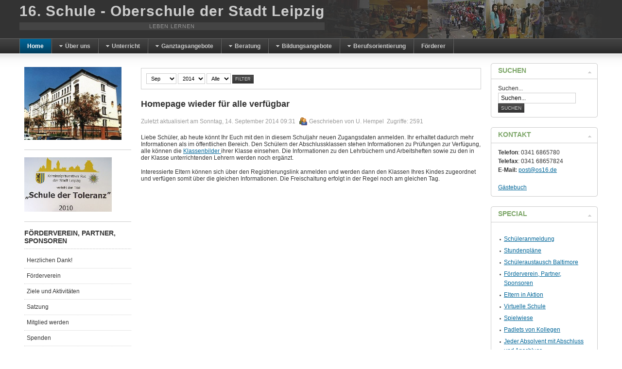

--- FILE ---
content_type: text/html; charset=utf-8
request_url: http://www.ms16.de/component/content/archive?year=2014&month=9
body_size: 9609
content:
<!DOCTYPE html PUBLIC "-//W3C//DTD XHTML 1.0 Transitional//EN" "http://www.w3.org/TR/xhtml1/DTD/xhtml1-transitional.dtd">

<html xmlns="http://www.w3.org/1999/xhtml" xml:lang="de-de" lang="de-de">

<head>
    <script type="text/javascript">
var siteurl='/';
var tmplurl='/templates/ja_purity_ii/';
var isRTL = false;
</script>

  <base href="http://www.ms16.de/component/content/archive" />
  <meta http-equiv="content-type" content="text/html; charset=utf-8" />
  <meta name="keywords" content="Schule, Bildung, Oberschule, Leipzig, DAZ" />
  <meta name="rights" content="(c) 16. Schule - Oberschule der Stadt Leipzig" />
  <meta name="description" content="Herzlich willkommen auf der Homepage der 16. Schule - Oberschule der Stadt Leipzig." />
  <meta name="generator" content="Joomla! - Open Source Content Management" />
  <title>Homepage der 16. Schule - Oberschule der Stadt Leipzig - Homepage der 16. Schule - Oberschule der Stadt Leipzig</title>
  <link href="http://www.ms16.de/component/search/?year=2014&amp;month=9&amp;id=archive&amp;format=opensearch" rel="search" title="Suchen Homepage der 16. Schule - Oberschule der Stadt Leipzig" type="application/opensearchdescription+xml" />
  <link rel="stylesheet" href="/plugins/editors/jckeditor/typography/typography2.php" type="text/css" />
  <link rel="stylesheet" href="/index.php?jat3action=gzip&amp;jat3type=css&amp;jat3file=t3-assets%2Fcss_bbe88.css" type="text/css" />
  <link rel="stylesheet" href="/index.php?jat3action=gzip&amp;jat3type=css&amp;jat3file=t3-assets%2Fcss_46950.css" type="text/css" />
  <style type="text/css">
#toTop {width:100px;z-index: 10;border: 1px solid #333; background:#121212; text-align:center; padding:5px; position:fixed; bottom:0px; right:0px; cursor:pointer; display:none; color:#fff;text-transform: lowercase; font-size: 0.7em;}
  </style>
  <script src="/index.php?jat3action=gzip&amp;jat3type=js&amp;jat3file=t3-assets%2Fjs_3d524.js" type="text/javascript"></script>
  <script src="https://ajax.googleapis.com/ajax/libs/jquery/1/jquery.min.js" type="text/javascript"></script>
  <script src="/index.php?jat3action=gzip&amp;jat3type=js&amp;jat3file=t3-assets%2Fjs_c251c.js" type="text/javascript"></script>
  <script type="text/javascript">

		window.addEvent('domready', function() {

			SqueezeBox.initialize({});
			SqueezeBox.assign($$('a.modal'), {
				parse: 'rel'
			});
		});window.addEvent('load', function() {
				new JCaption('img.caption');
			});function keepAlive() {	var myAjax = new Request({method: "get", url: "index.php"}).send();} window.addEvent("domready", function(){ keepAlive.periodical(1740000); });
  </script>

<!--[if ie]><link href="/plugins/system/jat3/jat3/base-themes/default/css/template-ie.css" type="text/css" rel="stylesheet" /><![endif]--> 
<!--[if ie 7]><link href="/plugins/system/jat3/jat3/base-themes/default/css/template-ie7.css" type="text/css" rel="stylesheet" /><![endif]--> 
<!--[if ie 7]><link href="/templates/ja_purity_ii/css/template-ie7.css" type="text/css" rel="stylesheet" /><![endif]--> 




<link href="/plugins/system/jat3/jat3/base-themes/default/images/favicon.ico" rel="shortcut icon" type="image/x-icon" />


<!--[if IE 7.0]>
<style>
.clearfix { display: inline-block; } /* IE7xhtml*/
</style>
<![endif]-->

<script language="javascript" type="text/javascript">
var rightCollapseDefault='show';
var excludeModules='38';
</script>
<script language="javascript" type="text/javascript" src="/templates/ja_purity_ii/js/ja.rightcol.js"></script>

<style type="text/css">
#ja-header .main {
	background-image: url(/templates/ja_purity_ii//images/header/header2.jpg);
}
</style>
    
    <style type="text/css">
/*dynamic css*/

    body.bd .main {width: 95%;}
    body.bd #ja-wrapper {min-width: 95%;}
</style></head>

<body id="bd" class="bd fs3 com_content">
<a name="Top" id="Top"></a>
<div id="ja-wrapper">


                <div id="ja-header"
            	class="wrap ">
                   <div class="main">
                           <div class="main-inner1 clearfix">
                <div class="logo-text">
    <h1><a href="/" title="Homepage der 16. Schule - Oberschule der Stadt Leipzig"><span>16. Schule - Oberschule der Stadt Leipzig</span></a></h1>
    <p class="site-slogan">Leben lernen</p>
</div>                </div>
                            </div>
                        </div>
            <div id="ja-mainnav"
            	class="wrap ">
                   <div class="main">
                           <div class="main-inner1 clearfix">
                	<div class="ja-megamenu clearfix" id="ja-megamenu">
<ul class="megamenu level0"><li  class="mega first active"><a href="http://www.ms16.de/"  class="mega first active" id="menu103" title="Home"><span class="menu-title">Home</span></a></li><li  class="mega haschild"><a href="/wir-ueber-uns"  class="mega haschild" id="menu240" title="Über uns"><span class="menu-title">Über uns</span></a><div class="childcontent cols1 ">
<div class="childcontent-inner-wrap">
<div class="childcontent-inner clearfix" style="width: 200px;"><div class="megacol column1 first" style="width: 200px;"><ul class="megamenu level1"><li  class="mega first haschild"><a href="/wir-ueber-uns/termine-top/month.calendar/2026/01/20/-"  class="mega first haschild" id="menu158" title="Termine"><span class="menu-title">Termine</span></a><div class="childcontent cols1 ">
<div class="childcontent-inner-wrap">
<div class="childcontent-inner clearfix" style="width: 200px;"><div class="megacol column1 first" style="width: 200px;"><ul class="megamenu level2"><li  class="mega first"><a href="/wir-ueber-uns/termine-top/pruefungstermine-aktuell"  class="mega first" id="menu1334" title="Prüfungstermine aktuell"><span class="menu-title">Prüfungstermine aktuell</span></a></li><li  class="mega"><a href="/wir-ueber-uns/termine-top/allgemeines/month.calendar/2026/01/20/-"  class="mega" id="menu159" title="Allgemeines"><span class="menu-title">Allgemeines</span></a></li><li  class="mega"><a href="/wir-ueber-uns/termine-top/wocheneinteilung/month.calendar/2026/01/20/-"  class="mega" id="menu160" title="Wocheneinteilung"><span class="menu-title">Wocheneinteilung</span></a></li><li  class="mega"><a href="/wir-ueber-uns/termine-top/fuer-eltern/month.calendar/2026/01/20/-"  class="mega" id="menu161" title="... für Eltern"><span class="menu-title">... für Eltern</span></a></li><li  class="mega last"><a href="/wir-ueber-uns/termine-top/fuer-schueler/month.calendar/2026/01/20/-"  class="mega last" id="menu162" title="... für Schüler"><span class="menu-title">... für Schüler</span></a></li></ul></div></div>
</div></div></li><li  class="mega"><a href="/wir-ueber-uns/ansprechpartner"  class="mega" id="menu184" title="Ansprechpartner"><span class="menu-title">Ansprechpartner</span></a></li><li  class="mega"><a href="/wir-ueber-uns/schueleranmeldung"  class="mega" id="menu323" title="Schüleranmeldung"><span class="menu-title">Schüleranmeldung</span></a></li><li  class="mega"><a href="/wir-ueber-uns/hausordnung"  class="mega" id="menu1330" title="Hausordnung"><span class="menu-title">Hausordnung</span></a></li><li  class="mega"><a href="/unterrichtszeiten"  class="mega" id="menu737" title="Unterrichtszeiten"><span class="menu-title">Unterrichtszeiten</span></a></li><li  class="mega"><a href="/2014-02-20-18-51-14/ein-neues-kleinod"  class="mega" id="menu1057" title="Schule im Bau ..."><span class="menu-title">Schule im Bau ...</span></a></li><li  class="mega"><a href="/ziele-und-aufgaben"  class="mega" id="menu1052" title="Qualitätsmanagement"><span class="menu-title">Qualitätsmanagement</span></a></li><li  class="mega"><a href="/wir-ueber-uns/eltern-in-aktion"  class="mega" id="menu891" title="Eltern in Aktion"><span class="menu-title">Eltern in Aktion</span></a></li><li  class="mega"><a href="/schuelervollversammlungen"  class="mega" id="menu1012" title="Events &amp; Wettbewerbe"><span class="menu-title">Events &amp; Wettbewerbe</span></a></li><li  class="mega"><a href="/wir-ueber-uns/gaestebuch"  class="mega" id="menu133" title="Gästebuch"><span class="menu-title">Gästebuch</span></a></li><li  class="mega"><a href="/wir-ueber-uns/2012-03-29-17-40-06" target="_blank"  class="mega" id="menu369" title="Mittagessen / Catering"><span class="menu-title">Mittagessen / Catering</span></a></li><li  class="mega"><a href="http://www.mietra.de" target="_blank"  class="mega" id="menu368" title="Schließfächer mieten"><span class="menu-title">Schließfächer mieten</span></a></li><li  class="mega"><a href="/wir-ueber-uns/presse-und-rundfunk-ueber-uns"  class="mega" id="menu226" title="Presse und Rundfunk über uns"><span class="menu-title">Presse und Rundfunk über uns</span></a></li><li  class="mega haschild"><a href="/zertifikat-sozialkompetenz"  class="mega haschild" id="menu355" title="Auszeichnungen"><span class="menu-title">Auszeichnungen</span></a><div class="childcontent cols1 ">
<div class="childcontent-inner-wrap">
<div class="childcontent-inner clearfix" style="width: 200px;"><div class="megacol column1 first" style="width: 200px;"><ul class="megamenu level2"><li  class="mega first"><a href="/wir-ueber-uns/auszeichnungen/gl-sozialzertifikat"  class="mega first" id="menu730" title="Sozialzertifikat"><span class="menu-title">Sozialzertifikat</span></a></li><li  class="mega"><a href="/ehrenurkunde"  class="mega" id="menu933" title="Ehrenurkunde"><span class="menu-title">Ehrenurkunde</span></a></li><li  class="mega last"><a href="/anstrengung-lohnt-sich"  class="mega last" id="menu934" title="Anstrengung lohnt sich"><span class="menu-title">Anstrengung lohnt sich</span></a></li></ul></div></div>
</div></div></li><li  class="mega"><a href="/wir-ueber-uns/formulare"  class="mega" id="menu391" title="Formulare"><span class="menu-title">Formulare</span></a></li><li  class="mega"><a href="/ziele"  class="mega" id="menu683" title="Jeder Absolvent mit Abschluss und Anschluss"><span class="menu-title">Jeder Absolvent mit Abschluss und Anschluss</span></a></li><li  class="mega haschild"><a href="/mt-fym/free-your-mind"  class="mega haschild" id="menu712" title="Schülerprojekte"><span class="menu-title">Schülerprojekte</span></a><div class="childcontent cols1 ">
<div class="childcontent-inner-wrap">
<div class="childcontent-inner clearfix" style="width: 200px;"><div class="megacol column1 first" style="width: 200px;"><ul class="megamenu level2"><li  class="mega first"><a href="/wir-ueber-uns/2012-09-30-16-29-54/fussballcoach-werden"  class="mega first" id="menu1315" title="FUßBALLCOACH werden"><span class="menu-title">FUßBALLCOACH werden</span></a></li><li  class="mega"><a href="/wir-ueber-uns/2012-09-30-16-29-54/erinnerungen-verbinden-alt-und-jung"  class="mega" id="menu1319" title="Erinnerungen verbinden Alt und Jung"><span class="menu-title">Erinnerungen verbinden Alt und Jung</span></a></li><li  class="mega last"><a href="/wir-ueber-uns/2012-09-30-16-29-54/soziales-lernen-ganz-praktisch"  class="mega last" id="menu1320" title="Soziales Lernen – ganz praktisch"><span class="menu-title">Soziales Lernen – ganz praktisch</span></a></li></ul></div></div>
</div></div></li><li  class="mega last"><a href="/wir-ueber-uns/seitenuebersicht"  class="mega last" id="menu175" title="Seitenübersicht"><span class="menu-title">Seitenübersicht</span></a></li></ul></div></div>
</div></div></li><li  class="mega haschild"><a href="#"  class="mega haschild" id="menu178" title="Unterricht"><span class="menu-title">Unterricht</span></a><div class="childcontent cols1 ">
<div class="childcontent-inner-wrap">
<div class="childcontent-inner clearfix" style="width: 200px;"><div class="megacol column1 first" style="width: 200px;"><ul class="megamenu level1"><li  class="mega first haschild"><a href="/unterricht/2011-12-05-21-39-32/vertretungsplan-schueler"  class="mega first haschild" id="menu224" title="Vertretungsplan"><span class="menu-title">Vertretungsplan</span></a><div class="childcontent cols1 ">
<div class="childcontent-inner-wrap">
<div class="childcontent-inner clearfix" style="width: 200px;"><div class="megacol column1 first" style="width: 200px;"><ul class="megamenu level2"><li  class="mega first"><a href="/unterricht/2011-12-05-21-39-32/vertretungsplan-schueler"  class="mega first" id="menu686" title="Vertretungsplan Schüler"><span class="menu-title">Vertretungsplan Schüler</span></a></li></ul></div></div>
</div></div></li><li  class="mega"><a href="/unterricht/hw-bio"  class="mega" id="menu434" title="Biologie"><span class="menu-title">Biologie</span></a></li><li  class="mega"><a href="/unterricht/hm-chemie"  class="mega" id="menu439" title="Chemie"><span class="menu-title">Chemie</span></a></li><li  class="mega"><a href="/unterricht/deutsch"  class="mega" id="menu366" title="Deutsch"><span class="menu-title">Deutsch</span></a></li><li  class="mega"><a href="/unterricht/hm-daz"  class="mega" id="menu445" title="Deutsch als Zweitsprache"><span class="menu-title">Deutsch als Zweitsprache</span></a></li><li  class="mega"><a href="/unterricht/hm-ethik"  class="mega" id="menu450" title="Ethik"><span class="menu-title">Ethik</span></a></li><li  class="mega"><a href="/unterricht/englisch"  class="mega" id="menu254" title="Englisch"><span class="menu-title">Englisch</span></a></li><li  class="mega"><a href="/unterricht/hw-franzoesisch"  class="mega" id="menu168" title="Französisch"><span class="menu-title">Französisch</span></a></li><li  class="mega"><a href="/unterricht/gemeinschaftskunde-rechtserziehung"  class="mega" id="menu456" title="Gemeinschaftskunde / Rechtserziehung"><span class="menu-title">Gemeinschaftskunde / Rechtserziehung</span></a></li><li  class="mega"><a href="/unterricht/geografie"  class="mega" id="menu455" title="Geografie"><span class="menu-title">Geografie</span></a></li><li  class="mega"><a href="/unterricht/hw-ge"  class="mega" id="menu454" title="Geschichte"><span class="menu-title">Geschichte</span></a></li><li  class="mega"><a href="/unterricht/menue-inf"  class="mega" id="menu270" title="Informatik"><span class="menu-title">Informatik</span></a></li><li  class="mega"><a href="/unterricht/hw-kunst-hm"  class="mega" id="menu478" title="Kunst"><span class="menu-title">Kunst</span></a></li><li  class="mega"><a href="/unterricht/mathematik"  class="mega" id="menu166" title="Mathematik"><span class="menu-title">Mathematik</span></a></li><li  class="mega"><a href="/unterricht/musik"  class="mega" id="menu427" title="Musik"><span class="menu-title">Musik</span></a></li><li  class="mega"><a href="http://www.tiburski.de/schule_x3d/"  class="mega" id="menu663" title="Virtuelle Schule"><span class="menu-title">Virtuelle Schule</span></a></li><li  class="mega"><a href="/unterricht/hw-physik-menue"  class="mega" id="menu258" title="Physik"><span class="menu-title">Physik</span></a></li><li  class="mega haschild"><a href="/unterricht/sport"  class="mega haschild" id="menu371" title="Sport"><span class="menu-title">Sport</span></a><div class="childcontent cols1 ">
<div class="childcontent-inner-wrap">
<div class="childcontent-inner clearfix" style="width: 200px;"><div class="megacol column1 first" style="width: 200px;"><ul class="megamenu level2"><li  class="mega first"><a href="https://padlet.com/16osleipzig/k23bq0q28vjh" onclick="window.open(this.href,'targetWindow','toolbar=no,location=no,status=no,menubar=no,scrollbars=yes,resizable=yes,');return false;"  class="mega first" id="menu1343" title="Sportkalender 2019/2020"><span class="menu-title">Sportkalender 2019/2020</span></a></li></ul></div></div>
</div></div></li><li  class="mega"><a href="/unterricht/m-pruefung-blf"  class="mega" id="menu882" title="Prüfung / BLF"><span class="menu-title">Prüfung / BLF</span></a></li><li  class="mega"><a href="/unterricht/hw-tc-hm"  class="mega" id="menu479" title="Technik und Computer"><span class="menu-title">Technik und Computer</span></a></li><li  class="mega"><a href="/unterricht/wth"  class="mega" id="menu182" title="Wirtschaft-Technik-Haushalt/Soziales"><span class="menu-title">Wirtschaft-Technik-Haushalt/Soziales</span></a></li><li  class="mega"><a href="/unterricht/umwelterziehung"  class="mega" id="menu297" title="Umwelterziehung"><span class="menu-title">Umwelterziehung</span></a></li><li  class="mega last"><a href="/unterricht/weblinks-fuer-mint"  class="mega last" id="menu298" title="Weblinks für MINT"><span class="menu-title">Weblinks für MINT</span></a></li></ul></div></div>
</div></div></li><li  class="mega haschild"><a href="/ganztagsangebote"  class="mega haschild" id="menu217" title="Ganztagsangebote"><span class="menu-title">Ganztagsangebote</span></a><div class="childcontent cols1 ">
<div class="childcontent-inner-wrap">
<div class="childcontent-inner clearfix" style="width: 200px;"><div class="megacol column1 first" style="width: 200px;"><ul class="megamenu level1"><li  class="mega first"><a href="/ganztagsangebote/hm-gta-ueberblick"  class="mega first" id="menu487" title="Überblick"><span class="menu-title">Überblick</span></a></li><li  class="mega"><a href="/ganztagsangebote/hm-gta-foerdern"  class="mega" id="menu488" title="Förderunterricht"><span class="menu-title">Förderunterricht</span></a></li><li  class="mega"><a href="/2012-07-01-16-32-27/offene-angebote-auf-einen-blick"  class="mega" id="menu489" title="Offene Angebote"><span class="menu-title">Offene Angebote</span></a></li><li  class="mega last"><a href="/ganztagsangebote/gta-dokumente"  class="mega last" id="menu1338" title="GTA-Dokumente"><span class="menu-title">GTA-Dokumente</span></a></li></ul></div></div>
</div></div></li><li  class="mega haschild"><a href="/unsere-beratungslehrerin"  class="mega haschild" id="menu832" title="Beratung"><span class="menu-title">Beratung</span></a><div class="childcontent cols1 ">
<div class="childcontent-inner-wrap">
<div class="childcontent-inner clearfix" style="width: 200px;"><div class="megacol column1 first" style="width: 200px;"><ul class="megamenu level1"><li  class="mega first"><a href="/unsere-beratungslehrerin"  class="mega first" id="menu837" title="Unsere Beratungslehrerin"><span class="menu-title">Unsere Beratungslehrerin</span></a></li><li  class="mega"><a href="/2013-02-25-17-41-25/beratungslehrerin-fuer-integration"  class="mega" id="menu1294" title="Beratungslehrerin für Integration"><span class="menu-title">Beratungslehrerin für Integration</span></a></li><li  class="mega"><a href="/telefonische-beratung"  class="mega" id="menu919" title="Telefonische Beratung"><span class="menu-title">Telefonische Beratung</span></a></li><li  class="mega last"><a href="/2013-02-25-17-41-25/inklusionsassistent"  class="mega last" id="menu1342" title="Inklusionsassistent"><span class="menu-title">Inklusionsassistent</span></a></li></ul></div></div>
</div></div></li><li  class="mega haschild"><a href="/bildungsgaenge"  class="mega haschild" id="menu305" title="Bildungsangebote"><span class="menu-title">Bildungsangebote</span></a><div class="childcontent cols1 ">
<div class="childcontent-inner-wrap">
<div class="childcontent-inner clearfix" style="width: 200px;"><div class="megacol column1 first" style="width: 200px;"><ul class="megamenu level1"><li  class="mega first haschild"><a href="http://baltimore.ms16.de" target="_blank"  class="mega first haschild" id="menu120" title="Schüleraustausch Leipzig - Baltimore"><span class="menu-title">Schüleraustausch Leipzig - Baltimore</span></a><div class="childcontent cols1 ">
<div class="childcontent-inner-wrap">
<div class="childcontent-inner clearfix" style="width: 200px;"><div class="megacol column1 first" style="width: 200px;"><ul class="megamenu level2"><li  class="mega first"><a href="/bildungsangebote/2011-10-15-09-23-34/baltimore-austausch-2016"  class="mega first" id="menu1326" title="Baltimore Austausch 2016"><span class="menu-title">Baltimore Austausch 2016</span></a></li></ul></div></div>
</div></div></li><li  class="mega"><a href="/leistungsgruppen/sprachdiplome/2012-03-07-21-23-53"  class="mega" id="menu481" title="Sprachdiplome"><span class="menu-title">Sprachdiplome</span></a></li><li  class="mega"><a href="/leistungsgruppen"  class="mega" id="menu1176" title="Leistungsgruppen"><span class="menu-title">Leistungsgruppen</span></a></li><li  class="mega"><a href="/bildungsgaenge"  class="mega" id="menu482" title="Bildungsgänge"><span class="menu-title">Bildungsgänge</span></a></li><li  class="mega"><a href="/bildungsangebote/2012-08-16-06-44-18"  class="mega" id="menu483" title="Französisch"><span class="menu-title">Französisch</span></a></li><li  class="mega"><a href="/bildungsangebote/2012-08-16-06-44-50"  class="mega" id="menu484" title="Neigungskurse"><span class="menu-title">Neigungskurse</span></a></li><li  class="mega"><a href="/wechsel-zum-gymnasium"  class="mega" id="menu744" title="Übergang zum Gymnasium"><span class="menu-title">Übergang zum Gymnasium</span></a></li><li  class="mega last"><a href="/bildungsangebote/lernen-in-den-ferien"  class="mega last" id="menu914" title="Lernen in den Ferien"><span class="menu-title">Lernen in den Ferien</span></a></li></ul></div></div>
</div></div></li><li  class="mega haschild"><a href="#"  class="mega haschild" id="menu299" title="Berufsorientierung"><span class="menu-title">Berufsorientierung</span></a><div class="childcontent cols1 ">
<div class="childcontent-inner-wrap">
<div class="childcontent-inner clearfix" style="width: 200px;"><div class="megacol column1 first" style="width: 200px;"><ul class="megamenu level1"><li  class="mega first haschild"><a href="/berufsorientierung/unser-berufsberater"  class="mega first haschild" id="menu989" title="Unser Berufsberater"><span class="menu-title">Unser Berufsberater</span></a><div class="childcontent cols1 ">
<div class="childcontent-inner-wrap">
<div class="childcontent-inner clearfix" style="width: 200px;"><div class="megacol column1 first" style="width: 200px;"><ul class="megamenu level2"><li  class="mega first"><a href="/berufsorientierung/unser-berufsberater/schulsprechstunden-2"  class="mega first" id="menu993" title="Schulsprechstunden"><span class="menu-title">Schulsprechstunden</span></a></li></ul></div></div>
</div></div></li><li  class="mega"><a href="/berufsorientierung/berufseinstiegsbegleitung"  class="mega" id="menu301" title="Berufseinstiegsbegleitung"><span class="menu-title">Berufseinstiegsbegleitung</span></a></li><li  class="mega"><a href="/berufsorientierung/praxis-erleben-theorie-verstehen"  class="mega" id="menu303" title="Praxis erleben"><span class="menu-title">Praxis erleben</span></a></li><li  class="mega"><a href="/berufsorientierung/praxisberaterin"  class="mega" id="menu1333" title="Praxisberaterin"><span class="menu-title">Praxisberaterin</span></a></li><li  class="mega"><a href="/berufsorientierung/berufswelt-erleben"  class="mega" id="menu353" title="Berufswelt erleben"><span class="menu-title">Berufswelt erleben</span></a></li><li  class="mega"><a href="/berufsorientierung/schau-rein"  class="mega" id="menu300" title="Schau rein!"><span class="menu-title">Schau rein!</span></a></li><li  class="mega"><a href="http://www.girls-day.de" target="_blank"  class="mega" id="menu364" title="Girls-Day"><span class="menu-title">Girls-Day</span></a></li><li  class="mega"><a href="http://www.boys-day.de" target="_blank"  class="mega" id="menu365" title="Boys-Day"><span class="menu-title">Boys-Day</span></a></li><li  class="mega"><a href="/berufsorientierung/aubiplus-ausbildungsplatzboerse"  class="mega" id="menu304" title="AubiPlus-Ausbildungsplatzbörse"><span class="menu-title">AubiPlus-Ausbildungsplatzbörse</span></a></li><li  class="mega"><a href="http://www.platz-da.com" target="_blank"  class="mega" id="menu913" title="PLATZ DA! Ausbildung für Hauptschüler"><span class="menu-title">PLATZ DA! Ausbildung für Hauptschüler</span></a></li><li  class="mega"><a href="http://www.azubiyo.de/" target="_blank"  class="mega" id="menu924" title="Ausbildungsportal Azubiyo"><span class="menu-title">Ausbildungsportal Azubiyo</span></a></li><li  class="mega"><a href="http://www.azubis.de" target="_blank"  class="mega" id="menu941" title="Ausbildungsplatzportal azubis.de"><span class="menu-title">Ausbildungsplatzportal azubis.de</span></a></li><li  class="mega"><a href="/berufsorientierung/berufsorientierung"  class="mega" id="menu176" title="Weblinks Berufsorientierung"><span class="menu-title">Weblinks Berufsorientierung</span></a></li><li  class="mega last"><a href="/bvj-bgj-bewerbungsunterlagen"  class="mega last" id="menu1083" title="BVJ / BGJ Dokumente"><span class="menu-title">BVJ / BGJ Dokumente</span></a></li></ul></div></div>
</div></div></li><li  class="mega last"><a href="/herzlichen-dank"  class="mega last" id="menu668" title="Förderverein, Partner und Sponsoren"><span class="menu-title">Förderer</span></a></li></ul>
</div>            <script type="text/javascript">
                var megamenu = new jaMegaMenuMoo ('ja-megamenu', {
                    'bgopacity': 0,
                    'delayHide': 300,
                    'slide'    : 0,
                    'fading'   : 0,
                    'direction': 'down',
                    'action'   : 'mouseover',
                    'tips'     : false,
                    'duration' : 300,
                    'hidestyle': 'fastwhenshow'
                });
            </script>
                            </div>
                            </div>
                        </div>
            
<!-- jdoc:include type="menu" level="0" / -->

<ul class="no-display">
    <li><a href="#ja-content" title="Skip to content">Skip to content</a></li>
</ul>
    <!-- MAIN CONTAINER -->
    <div id="ja-container" class="wrap ja-l1r1">
               <div class="main clearfix">
                   <div id="ja-mainbody" style="width:80%">
            <!-- CONTENT -->
            <div id="ja-main" style="width:75%">
            <div class="inner clearfix">

                
<div id="system-message-container">
</div>
                
                <div id="ja-contentwrap" class="clearfix ">
                    <div id="ja-content" class="column" style="width:100%">
                        <div id="ja-current-content" class="column" style="width:100%">
                            
                                                        <div id="ja-content-main" class="ja-content-main clearfix">
                                <div class="archive">
<form id="adminForm" action="/component/content/" method="post">
	<fieldset class="filters">
	<legend class="hidelabeltxt">Filter</legend>
	<div class="filter-search">
		
		<select id="month" name="month" size="1" class="inputbox">
	<option value="">Monat</option>
	<option value="01">Jan</option>
	<option value="02">Feb</option>
	<option value="03">M&auml;r</option>
	<option value="04">Apr</option>
	<option value="05">Mai</option>
	<option value="06">Jun</option>
	<option value="07">Jul</option>
	<option value="08">Aug</option>
	<option value="09" selected="selected">Sep</option>
	<option value="10">Okt</option>
	<option value="11">Nov</option>
	<option value="12">Dez</option>
</select>
		<select id="year" name="year" size="1" class="inputbox">
	<option value="">Jahr</option>
	<option value="2000">2000</option>
	<option value="2001">2001</option>
	<option value="2002">2002</option>
	<option value="2003">2003</option>
	<option value="2004">2004</option>
	<option value="2005">2005</option>
	<option value="2006">2006</option>
	<option value="2007">2007</option>
	<option value="2008">2008</option>
	<option value="2009">2009</option>
	<option value="2010">2010</option>
	<option value="2011">2011</option>
	<option value="2012">2012</option>
	<option value="2013">2013</option>
	<option value="2014" selected="selected">2014</option>
	<option value="2015">2015</option>
	<option value="2016">2016</option>
	<option value="2017">2017</option>
	<option value="2018">2018</option>
	<option value="2019">2019</option>
	<option value="2020">2020</option>
</select>
		<select id="limit" name="limit" class="inputbox" size="1" onchange="this.form.submit()">
	<option value="5">5</option>
	<option value="10">10</option>
	<option value="15">15</option>
	<option value="20">20</option>
	<option value="25">25</option>
	<option value="30">30</option>
	<option value="50">50</option>
	<option value="100">100</option>
	<option value="0" selected="selected">Alle</option>
</select>
		<button type="submit" class="button">Filter</button>
	</div>
	<input type="hidden" name="view" value="archive" />
	<input type="hidden" name="option" value="com_content" />
	<input type="hidden" name="limitstart" value="0" />
	</fieldset>

	
<ul id="archive-items">
	<li class="row0">

		<h2>
						Homepage wieder für alle verfügbar				</h2>

<dl class="article-info">
<dt class="article-info-term">Details</dt>

		<dd class="modified">
		Zuletzt aktualisiert am Sonntag, 14. September 2014 09:31		</dd>
	<dd class="createdby">
									Geschrieben von U. Hempel				</dd>
			<dd class="hits">
		Zugriffe: 2591		</dd>
	</dl>

	<div class="intro">
		<p>Liebe Schüler, ab heute könnt Ihr Euch mit den in diesem Schuljahr neuen Zugangsdaten anmelden. Ihr erhaltet dadurch mehr Informationen als im öffentlichen Bereich. Den Schülern der Abschlussklassen stehen Informationen zu Prüfungen zur Verfügung, alle können die <a href="/wir-ueber-uns/klasseninformationen">Klassenbilder </a>ihrer Klasse einsehen. Die Informationen zu den Lehrbüchern und Arbeitsheften sowie zu den in der Klasse unterrichtenden Lehrern werden noch ergänzt.</p>
<p>Interessierte Eltern können sich über den Registrierungslink anmelden und werden dann den Klassen Ihres Kindes zugeordnet und verfügen somit über die gleichen Informationen. Die Freischaltung erfolgt in der Regel noch am gleichen Tag.</p>	</div>
			</li>
</ul>

<div class="pagination">
	<p class="counter">
			</p>
	</div></form>
</div>
                            </div>
                            
                                                    </div>

                                            </div>

                    
                </div>

                            </div>
            </div>
            <!-- //CONTENT -->
                        <!-- LEFT COLUMN-->
            <div id="ja-left" class="column sidebar" style="width:25%">
                
                                <div class="ja-colswrap clearfix ja-l1">
                                    <div id="ja-left1" class="ja-col  column" style="width:100%">
                        	<div class="ja-moduletable moduletable  clearfix" id="Mod96">
						<div class="ja-box-ct clearfix">
		<div class="random-image">
	<img src="/images/schule/allgemein/start/schule.jpg" alt="schule.jpg" width="200" height="150" /></div>
		</div>
    </div>
		<div class="ja-moduletable moduletable  clearfix" id="Mod102">
						<div class="ja-box-ct clearfix">
		<div class="random-image">
	<img src="/images/schule/auszeichnungen/schule_toleranz.jpg" alt="schule_toleranz.jpg" width="180" height="112" /></div>
		</div>
    </div>
		<div class="ja-moduletable moduletable  clearfix" id="Mod139">
						<h3><span>Förderverein, Partner, Sponsoren</span></h3>
				<div class="ja-box-ct clearfix">
		
<ul class="menu">
<li class="item-670"><a href="/herzlichen-dank" >Herzlichen Dank!</a></li><li class="item-671"><a href="/foerderverein" >Förderverein</a></li><li class="item-1346"><a href="/ziele-und-aktivitaeten" >Ziele und Aktivitäten</a></li><li class="item-1347"><a href="/satzung" >Satzung</a></li><li class="item-1348"><a href="/mitglied-werden" >Mitglied werden</a></li><li class="item-1349"><a href="/spenden" >Spenden</a></li><li class="item-672"><a href="/sponsoren" >Sponsoren</a></li></ul>
		</div>
    </div>
		<div class="ja-moduletable moduletable  clearfix" id="Mod167">
						<div class="ja-box-ct clearfix">
		

<div class="custom"  >
	<p><img src="/images/schule/Siegel_AK_SW.png" border="0" alt="Wir sind Mitglied im Arbeitskreis Schule-Wirtschaft Leipzig" width="160" /></p></div>
		</div>
    </div>
		<div class="ja-moduletable moduletable  clearfix" id="Mod80">
						<h3><span>Anmelden</span></h3>
				<div class="ja-box-ct clearfix">
		
<form action="/component/content/" method="post" id="login-form" >
		<div class="pretext">
		<p><b><font color="#cc0000">Der Schüler und Lehrer  unserer Schule haben bereits einen Zugang und müssen sich nicht registrieren (Achtung - Neue Zugangsdaten für Schüler beachten)! Einfach die Anmeldedaten aus dem Info-Raum nutzen!</font></b></p>
	</div>
		
	<fieldset class="userdata">
		<p id="form-login-username">
							<span class="input-prepend">
					<span class="add-on">
						<span class="icon-user hasTooltip" title="Benutzername"></span>
						<label for="modlgn-username" class="element-invisible">Benutzername</label>
					</span>
					<input id="modlgn-username" type="text" name="username" class="input-small" tabindex="0" size="18" placeholder="Benutzername" />
				</span>
					</p>
		
		<p id="form-login-password">
							<span class="input-prepend">
					<span class="add-on">
						<span class="icon-lock hasTooltip" title="Passwort">
						</span>
							<label for="modlgn-passwd" class="element-invisible">Passwort						</label>
					</span>
					<input id="modlgn-passwd" type="password" name="password" class="input-small" tabindex="0" size="18" placeholder="Passwort" />
				</span>
					</p>
		
				
				<p id="form-login-remember">
			<label for="modlgn-remember">Angemeldet bleiben</label>
			<input id="modlgn-remember" type="checkbox" name="remember" class="inputbox" value="yes"/>
		</p>
				
		<p id="form-login-submit">
			<input type="submit" name="Submit" class="button" value="Anmelden" />
    </p>
		
		<input type="hidden" name="option" value="com_users" />
		<input type="hidden" name="task" value="user.login" />
		<input type="hidden" name="return" value="aW5kZXgucGhwP3llYXI9MjAxNCZtb250aD05Jm9wdGlvbj1jb21fY29udGVudCZ2aWV3PWFyY2hpdmUmaWQ9YXJjaGl2ZQ==" />
		
		<input type="hidden" name="ff216f78c7657aee9de8ce0d627b9d5d" value="1" />	</fieldset>
	
	<ul>
		<li>
			<a href="/component/users/?view=reset">
			Passwort vergessen?</a>
		</li>
		<li>
			<a href="/component/users/?view=remind">
			Benutzername vergessen?</a>
		</li>
			</ul>
	
		
</form>
		</div>
    </div>
		<div class="ja-moduletable moduletable  clearfix" id="Mod90">
						<h3><span>Besucher seit 28.10.2011</span></h3>
				<div class="ja-box-ct clearfix">
		<!-- VCNT - Visitorcounter for Joomla 1.7 by Kubik-Rubik.de - Viktor Vogel --><div class="visitorcounter">
			<span class="floatleft">Heute</span><span class="floatright">24</span><br />
					<span class="floatleft">Woche</span><span class="floatright">751</span><br />
				<span class="floatleft">Monat</span><span class="floatright">51023</span><br />
				<span class="floatleft">Insgesamt</span><span class="floatright">1155649</span><br class="clearboth" />
	</div>		</div>
    </div>
	                    </div>
                
                                </div>
                                            </div>
            <!-- //LEFT COLUMN-->
            
        </div>
                <!-- RIGHT COLUMN-->
        <div id="ja-right" class="column sidebar" style="width:20%">

            
                        <div class="ja-colswrap clearfix ja-r1">
                                <div id="ja-right1" class="ja-col  column" style="width:100%">
                    	<div class="ja-module ja-box-br module" id="Mod105">
	<div class="ja-box-bl"><div class="ja-box-tr"><div class="ja-box-tl clearfix">
						<h3><span>Suchen</span></h3>
				<div class="jamod-content ja-box-ct clearfix">
		<form action="/component/content/" method="post" class="search">
		<label for="mod-search-searchword">Suchen...</label><input name="searchword" id="mod-search-searchword" maxlength="20"  class="inputbox" type="text" size="20" value="Suchen..."  onblur="if (this.value=='') this.value='Suchen...';" onfocus="if (this.value=='Suchen...') this.value='';" /><input type="submit" value="Suchen" class="button" onclick="this.form.searchword.focus();"/>	<input type="hidden" name="task" value="search" />
	<input type="hidden" name="option" value="com_search" />
	<input type="hidden" name="Itemid" value="0" />
</form>
		</div>
	</div></div></div>
	</div>
		<div class="ja-module ja-box-br module" id="Mod119">
	<div class="ja-box-bl"><div class="ja-box-tr"><div class="ja-box-tl clearfix">
						<h3><span>Kontakt</span></h3>
				<div class="jamod-content ja-box-ct clearfix">
		

<div class="custom"  >
	<p><strong>Telefon</strong>: 0341 6865780</p>
<p><strong>Telefax</strong>: 0341 68657824</p>
<p><strong>E-Mail:</strong> <span id="cloak84903">Diese E-Mail-Adresse ist vor Spambots geschützt! Zur Anzeige muss JavaScript eingeschaltet sein!</span><script type='text/javascript'>
 //<!--
 document.getElementById('cloak84903').innerHTML = '';
 var prefix = '&#109;a' + 'i&#108;' + '&#116;o';
 var path = 'hr' + 'ef' + '=';
 var addy84903 = 'p&#111;st' + '&#64;';
 addy84903 = addy84903 + '&#111;s16' + '&#46;' + 'd&#101;';
 document.getElementById('cloak84903').innerHTML += '<a ' + path + '\'' + prefix + ':' + addy84903 + '\'>' + addy84903+'<\/a>';
 //-->
 </script></p>
<p> </p>
<p><a href="http://www.ms16.de/wir-ueber-uns/gaestebuch">Gästebuch</a></p></div>
		</div>
	</div></div></div>
	</div>
		<div class="ja-module ja-box-br module" id="Mod138">
	<div class="ja-box-bl"><div class="ja-box-tr"><div class="ja-box-tl clearfix">
						<h3><span>Special</span></h3>
				<div class="jamod-content ja-box-ct clearfix">
		

<div class="custom"  >
	<ul>
<li><a href="/wir-ueber-uns/schueleranmeldung">Schüleranmeldung</a></li>
<li><a href="http://16-schule-leipzig.edupage.org/timetable/" target="_blank">Stundenpläne</a></li>
<li><a href="http://baltimore.ms16.de">Schüleraustausch Baltimore</a></li>
<li><a href="/herzlichen-dank">Förderverein, Partner, Sponsoren</a></li>
<li><a href="/wir-ueber-uns/eltern-in-aktion">Eltern in Aktion</a></li>
<li><a href="http://www.tiburski.de/schule_x3d/" target="_blank">Virtuelle Schule</a></li>
<li><a href="https://padlet.com/jens2/spielwiese" target="_blank">Spielwiese</a></li>
<li><a href="https://padlet.com/16osleipzig/q5rnrpzor863" target="_blank">Padlets von Kollegen</a></li>
<li><a href="/ziele">Jeder Absolvent mit Abschluss und Anschluss</a></li>
</ul></div>
		</div>
	</div></div></div>
	</div>
		<div class="ja-module ja-box-br module" id="Mod94">
	<div class="ja-box-bl"><div class="ja-box-tr"><div class="ja-box-tl clearfix">
						<h3><span>Neueste Artikel</span></h3>
				<div class="jamod-content ja-box-ct clearfix">
		<ul class="latestnews">
	<li>
		<a href="/schueleranmeldung-2">
			Anmeldung von Schülern</a>
	</li>
	<li>
		<a href="/wir-ueber-uns">
			Herzlich willkommen</a>
	</li>
	<li>
		<a href="/impressum">
			Impressum</a>
	</li>
	<li>
		<a href="/2012-03-29-17-40-7">
			Mittagessen / Catering</a>
	</li>
	<li>
		<a href="/arbeitsbereiche">
			Arbeitsbereiche</a>
	</li>
	<li>
		<a href="/2013-04-28-17-39-21/situationsbeschreibung">
			Situationsbeschreibung</a>
	</li>
</ul>
		</div>
	</div></div></div>
	</div>
		<div class="ja-module ja-box-br module" id="Mod99">
	<div class="ja-box-bl"><div class="ja-box-tr"><div class="ja-box-tl clearfix">
						<h3><span>Beliebteste Beiträge</span></h3>
				<div class="jamod-content ja-box-ct clearfix">
		<ul class="mostread">
	<li>
		<a href="/component/content/article/10-informationen/483-spenden-ohne-geld-auszugeben">
			Spenden ohne Geld auszugeben?</a>
	</li>
	<li>
		<a href="/component/content/article/10-informationen/386-leistungsgruppen">
			Leistungsgruppen</a>
	</li>
	<li>
		<a href="/component/content/article/74-unterricht/sport/sportwettbewerbe/492-wettbwerb-sportlichste-klasse-2015-2016">
			Wettbewerb Sportlichste Klasse</a>
	</li>
	<li>
		<a href="/component/content/article/39-unterricht/deutsch/214-d-blf9">
			Schwerpunkte BLF Klasse 9 - Deutsch</a>
	</li>
	<li>
		<a href="/component/content/article/39-unterricht/deutsch/215-d-pruefung-10">
			Schwerpunkte Prüfung Kl. 10 - Deutsch</a>
	</li>
</ul>
		</div>
	</div></div></div>
	</div>
		<div class="ja-module ja-box-br module" id="Mod95">
	<div class="ja-box-bl"><div class="ja-box-tr"><div class="ja-box-tl clearfix">
						<h3><span>Archiv</span></h3>
				<div class="jamod-content ja-box-ct clearfix">
			<ul class="archive-module">
		<li>
		<a href="/component/content/archive?year=2016&amp;month=1">
			Januar, 2016		</a>
	</li>
		<li>
		<a href="/component/content/archive?year=2015&amp;month=12">
			Dezember, 2015		</a>
	</li>
		<li>
		<a href="/component/content/archive?year=2015&amp;month=11">
			November, 2015		</a>
	</li>
		<li>
		<a href="/component/content/archive?year=2015&amp;month=9">
			September, 2015		</a>
	</li>
		<li>
		<a href="/component/content/archive?year=2015&amp;month=8">
			August, 2015		</a>
	</li>
		<li>
		<a href="/component/content/archive?year=2015&amp;month=7">
			Juli, 2015		</a>
	</li>
		<li>
		<a href="/component/content/archive?year=2015&amp;month=6">
			Juni, 2015		</a>
	</li>
		<li>
		<a href="/component/content/archive?year=2015&amp;month=4">
			April, 2015		</a>
	</li>
		<li>
		<a href="/component/content/archive?year=2015&amp;month=3">
			März, 2015		</a>
	</li>
		<li>
		<a href="/component/content/archive?year=2015&amp;month=2">
			Februar, 2015		</a>
	</li>
		<li>
		<a href="/component/content/archive?year=2014&amp;month=12">
			Dezember, 2014		</a>
	</li>
		<li>
		<a href="/component/content/archive?year=2014&amp;month=10">
			Oktober, 2014		</a>
	</li>
	</ul>
		</div>
	</div></div></div>
	</div>
	                </div>
                
                            </div>
                                </div>
        <!-- //RIGHT COLUMN-->
                        </div>
                </div>
        <!-- //MAIN CONTAINER -->

                <div id="ja-navhelper"
            	class="wrap ">
                   <div class="main">
                           <div class="main-inner1 clearfix">
                <div class="ja-breadcrums">
    <span class="breadcrumbs pathway">
<strong>Aktuelle Seite: </strong>Home</span>

</div>

<ul class="ja-links">
        <li class="top"><a href="javascript:scroll(0,0)" title="Back to top">Top</a></li>
</ul>

<ul class="no-display">
    <li><a href="#ja-content" title="Skip to content">Skip to content</a></li>
</ul>                </div>
                            </div>
                        </div>
                        <div id="ja-footer"
            	class="wrap ">
                   <div class="main clearfix">
           <div class="ja-copyright">
	
<ul class="menu">
<li class="item-110"><a href="/impressum" >Impressum</a></li><li class="item-604"><a href="/webmaster" >Webmaster</a></li></ul>

</div>            </div>
                        </div>
            
</div>




			<script type="text/javascript">
			jQuery(document).ready(function(){
				jQuery(function () {
				var scrollDiv = document.createElement("div");
				jQuery(scrollDiv).attr("id", "toTop").html("Back to top").appendTo("body");    
				jQuery(window).scroll(function () {
						if (jQuery(this).scrollTop() != 0) {
							jQuery("#toTop").fadeIn();
						} else {
							jQuery("#toTop").fadeOut();
						}
					});
					jQuery("#toTop").click(function () {
						jQuery("body,html").animate({
							scrollTop: 0
						},
						800);
					});
				});
			});
			</script>
			</body>

</html>